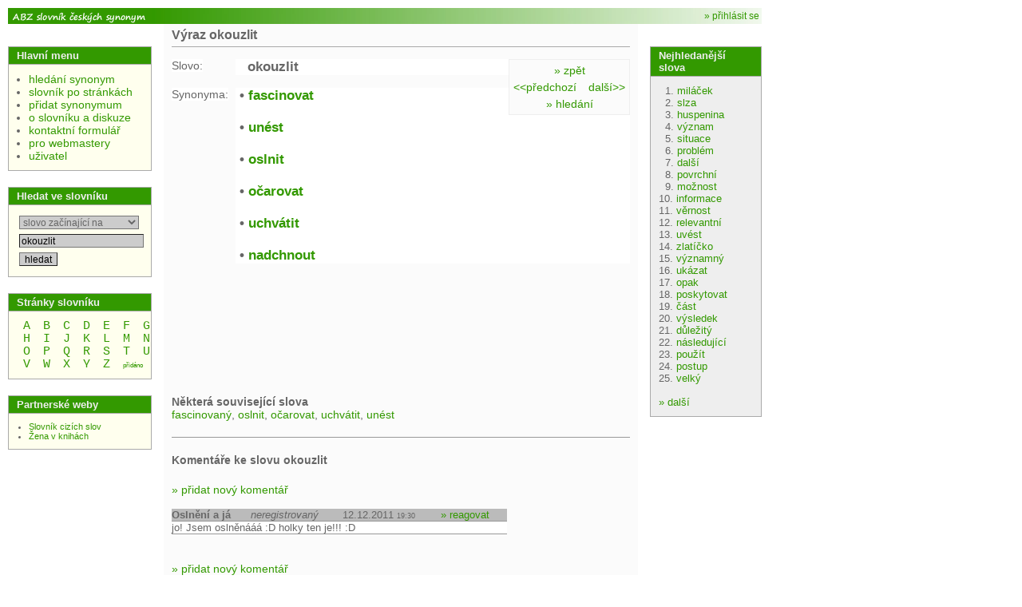

--- FILE ---
content_type: text/html; charset=utf-8
request_url: https://www.google.com/recaptcha/api2/aframe
body_size: -85
content:
<!DOCTYPE HTML><html><head><meta http-equiv="content-type" content="text/html; charset=UTF-8"></head><body><script nonce="iW-ju2lUdRXShIPlHRI4Aw">/** Anti-fraud and anti-abuse applications only. See google.com/recaptcha */ try{var clients={'sodar':'https://pagead2.googlesyndication.com/pagead/sodar?'};window.addEventListener("message",function(a){try{if(a.source===window.parent){var b=JSON.parse(a.data);var c=clients[b['id']];if(c){var d=document.createElement('img');d.src=c+b['params']+'&rc='+(localStorage.getItem("rc::a")?sessionStorage.getItem("rc::b"):"");window.document.body.appendChild(d);sessionStorage.setItem("rc::e",parseInt(sessionStorage.getItem("rc::e")||0)+1);localStorage.setItem("rc::h",'1769068835904');}}}catch(b){}});window.parent.postMessage("_grecaptcha_ready", "*");}catch(b){}</script></body></html>